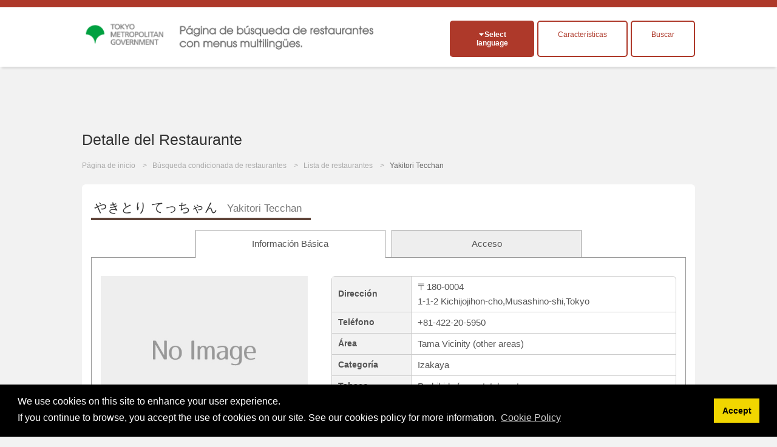

--- FILE ---
content_type: text/html; charset=UTF-8
request_url: https://menu-tokyo.jp/search/detail.php?lang=es&shop_id=1700150&lat=35.70360920&lng=139.57930970
body_size: 18300
content:

<!DOCTYPE html>

<html lang="es">

<head>
<meta charset="UTF-8">

<title>Yakitori Tecchan|Izakaya･Tama Vicinity (other areas)|EAT Tokyo</title>
<meta name="description" content="Este sitio presenta restaurantes &lt;br&gt;en Tokio que tienen men&uacute;s disponibles &lt;br&gt;en varios idiomas.&lt;br&gt;Puedes encontrar todo acerca de la cultura culinaria, y una gran variedad de restaurantes en la capital de Jap&oacute;n, &lt;br&gt;el hogar de platos japoneses extremadamente populares y el mejor gourmet de todas partes del mundo.">
<meta name="keywords" content="men&uacute; multiling&uuml;es,Tokio, restaurantes de Tokio, cultura culinaria,&lt;br&gt;JaponYakitori Tecchan,Izakaya,Tama Vicinity (other areas)">
<meta name="viewport" content="width=device-width, initial-scale=1.0, maximum-scale=1.0, user-scalable=no">
<meta name="format-detection" content="telephone=no">
<!--[if gte IE 8]>
<meta http-equiv="X-UA-Compatible" content="IE=EmulateIE8">
<![endif]-->
<meta http-equiv="content-language" content="es">

<link rel="stylesheet" href="https://menu-tokyo.jp/css/normalize.css">
<link rel="stylesheet" href="https://menu-tokyo.jp/css/common.css?v20190718">
<link rel="stylesheet" href="https://menu-tokyo.jp/css/style.css?v201907181546"><!--pc,sp-->

<link rel="icon" href="https://menu-tokyo.jp/img/favicon.ico">  
<link rel="apple-touch-icon" href="https://menu-tokyo.jp/img/icS.png">

<!--[if lt IE 9]>
<link rel="stylesheet" href="https://menu-tokyo.jp/css/ie/ie.css">
<script src="https://menu-tokyo.jp/js/ie/html5.js"></script>
<script src="https://menu-tokyo.jp/js/ie/css3-mediaqueries.js"></script>
<script src="https://menu-tokyo.jp/js/ie/selectivizr-min.js"></script>
<![endif]-->

<!--<script src="https://menu-tokyo.jp/js/jquery.min.js"></script>-->
<script src="https://ajax.googleapis.com/ajax/libs/jquery/3.4.1/jquery.min.js"></script>
<script src="https://menu-tokyo.jp/js/scriptCommon.js"></script>
<script src="https://menu-tokyo.jp/js/jquery.autoHeight.js"></script>

<!--sub page-->
<script src="https://menu-tokyo.jp/js/scriptSubpage.js"></script>
<link rel="stylesheet" type="text/css" href="https://cdn.jsdelivr.net/npm/cookieconsent@3/build/cookieconsent.min.css" />
<script src="https://cdn.jsdelivr.net/npm/cookieconsent@3/build/cookieconsent.min.js"></script>
<script>
window.addEventListener("load", function(){
window.cookieconsent.initialise({
  "palette": {
    "popup": {
      "background": "#000"
    },
    "button": {
      "background": "#f1d600"
    }
  },
  "content": {
      "message": 'We use cookies on this site to enhance your user experience.<br>If you continue to browse, you accept the use of cookies on our site. See our cookies policy for more information.',
    "dismiss": "Accept",
   	"link": "Cookie Policy",
    "href": "https://menu-tokyo.jp/about/cookie-policy.php?lang=en"  
    }
})});
</script>

<!-- Global site tag (gtag.js) - Google Ads: 718797034 -->
<script async src="https://www.googletagmanager.com/gtag/js?id=AW-718797034"></script>
<script>
  window.dataLayer = window.dataLayer || [];
  function gtag(){dataLayer.push(arguments);}
  gtag('js', new Date());

  gtag('config', 'AW-718797034');
</script>
<!-- Global site tag (gtag.js) - Google Analytics -->
<script async src="https://www.googletagmanager.com/gtag/js?id=G-S98E57XYKW"></script>
<script>
  window.dataLayer = window.dataLayer || [];
  function gtag(){dataLayer.push(arguments);}
  gtag('js', new Date());

  gtag('config', 'G-S98E57XYKW');
</script>
<!-- Facebook Pixel Code -->
<script>
  !function(f,b,e,v,n,t,s)
  {if(f.fbq)return;n=f.fbq=function(){n.callMethod?
  n.callMethod.apply(n,arguments):n.queue.push(arguments)};
  if(!f._fbq)f._fbq=n;n.push=n;n.loaded=!0;n.version='2.0';
  n.queue=[];t=b.createElement(e);t.async=!0;
  t.src=v;s=b.getElementsByTagName(e)[0];
  s.parentNode.insertBefore(t,s)}(window, document,'script',
  'https://connect.facebook.net/en_US/fbevents.js');
  fbq('init', '374426213234453');
  fbq('track', 'PageView');
</script>
<noscript><img height="1" width="1" style="display:none" alt=""
  src="https://www.facebook.com/tr?id=374426213234453&ev=PageView&noscript=1"
/></noscript>
<!-- End Facebook Pixel Code -->
<!-- Baidu -->
<script>
var _hmt = _hmt || [];
(function() {
  var hm = document.createElement("script");
  hm.src = "https://hm.baidu.com/hm.js?11a246e7bb0d973d6e980a4f673c46bb";
  var s = document.getElementsByTagName("script")[0]; 
  s.parentNode.insertBefore(hm, s);
})();
</script>
<!--meta,link,script common-->

<!--each page-->

<link rel="stylesheet" href="../css/print.css" type="text/css" media="print" />



<script src="//maps.google.com/maps/api/js?key=AIzaSyB9v6IGADfFXqp3uj96Z-uDCLQkd3W5F3c&language=es&loading=async&libraries=marker"></script>
<script type="text/javascript">
/*--setup--*/
	window.onload=function() {
	tab.setup = {
		tabs: document.getElementById('tabL').getElementsByTagName('li'),
	
		pages: [
		document.getElementById('tab1'),
				document.getElementById('tab3')
				]
	}

	tab.init();
	}
	
	var tab = {
	init: function(){
		var tabs = this.setup.tabs;
		var pages = this.setup.pages;
		
		for(i=0; i<pages.length; i++) {
			if(i !== 0) pages[i].style.display = 'none';
			//if(i !== 0) pages[i].style.visibility = 'hidden';
			tabs[i].onclick = function(){ tab.showpage(this); return false; };
		}
		this.dive();
	},
	
	showpage: function(obj){
		var tabs = this.setup.tabs;
		var pages = this.setup.pages;
		var num;
		
		for(num=0; num<tabs.length; num++) {
			if(tabs[num] === obj) break;
		}
		
		for(var i=0; i<pages.length; i++) {
			if(i == num) {
				pages[num].style.display = 'block';
				//pages[num].style.visibility = 'visible';
				tabs[num].className = 'present';
				
				if(i==1){
					initialize();
				}
			}
			else{
				pages[i].style.display = 'none';
				//pages[i].style.visibility = 'hidden';
				tabs[i].className = null;
			}
		}
	},

	dive: function(){
		var hash = window.location.hash;
		hash = hash.split("?");
		hash = hash[0].split("#");

		var tabs = this.setup.tabs;
		var pages = this.setup.pages;
		for(i=0; i<pages.length; i++) {
			if(pages[i] == document.getElementById(hash[1])) this.showpage(tabs[i]);
		}
	}
	}


function initialize() {
  	var myLatLng = new google.maps.LatLng(35.70360920,139.57930970);
  	var myOptions = {
    zoom: 15,
    center: myLatLng,
    mapTypeId: google.maps.MapTypeId.ROADMAP,
    mapId: "DEMO_MAP_ID", // Map ID is required for advanced markers.
  	}
  	var map = new google.maps.Map(document.getElementById("map"),myOptions);

	var infoWindow = new google.maps.InfoWindow;
	
	var onMarkerClick = function() {
		var marker = this;
		var latLng = marker.getPosition();
		infoWindow.setContent('<h3>Kichijojihon-cho,Musashino-shi,Tokyo1-1-2</h3>');
	
		infoWindow.open(map, marker);
	};
	google.maps.event.addListener(map, 'click', function() {
		infoWindow.close();
	});
	
	//var marker1 = new google.maps.Marker({
	var marker1 = new google.maps.marker.AdvancedMarkerElement({
		map: map,
		position: myLatLng
	});
	
	google.maps.event.addListener(marker1, 'click', onMarkerClick);
}
function coupon_use(){
	var shop_id=$("#shop_id").val();
	$.ajaxSetup({async: false});//同期通信(json取ってくるまで待つ)
 	$.ajax({
  	type: "POST",
  	url: "/common/ajax/use_coupon.php",
  	data: "shop_id=" + shop_id,
  	success: function(res){
  		if(res!="OK"){
   			alert(res);
   		}
  	}
 	});
	$.ajaxSetup({async: true});//同期通信(json取ってくるまで待つ)
	
	$("#couponbtn").val("Usado el cup&oacute;n");
}
// ]]>
</script>
</head>

<body id="top" class="pgSearch subpage">

<script>
  (function(i, s, o, g, r, a, m) {
    i['GoogleAnalyticsObject'] = r;
    i[r] = i[r] || function() {
      (i[r].q = i[r].q || []).push(arguments)
    }, i[r].l = 1 * new Date();
    a = s.createElement(o),
      m = s.getElementsByTagName(o)[0];
    a.async = 1;
    a.src = g;
    m.parentNode.insertBefore(a, m)
  })(window, document, 'script', '//www.google-analytics.com/analytics.js', 'ga');

  ga('create', 'UA-58522365-1', 'auto');
  ga('send', 'pageview');
</script>

<div id="header">

  <header id="siteHeader" role="banner">
    <div class="header-flex">
              <h1><a href="https://menu-tokyo.jp/"><img src="https://menu-tokyo.jp/img/font_Spanish.png" alt="P&aacute;gina de b&uacute;squeda de restaurantes con menus multiling&uuml;es."></a></h1>
      
      <div class="header_wp">
        <div class="headBtn">
          <h2 class="langOpen btnToggle fll">Select language</h2>
          <div id="divLang" class="clmToggle">
            <span lang="ja" xml:lang="ja"><a href="/search/detail.php?lang=jp&shop_id=1700150&lat=35.70360920&lng=139.57930970" >日本語</a></span>
            <span lang="en" xml:lang="en"><a href="/search/detail.php?lang=en&shop_id=1700150&lat=35.70360920&lng=139.57930970" >English</a></span>
            <span lang="ko" xml:lang="ko"><a href="/search/detail.php?lang=ko&shop_id=1700150&lat=35.70360920&lng=139.57930970" >한국어</a></span>
            <span lang="zh-TW" xml:lang="zh-TW"><a href="/search/detail.php?lang=tc&shop_id=1700150&lat=35.70360920&lng=139.57930970" >繁體中文</a></span>
            <span lang="zh-CN" xml:lang="zh-CN"><a href="/search/detail.php?lang=sc&shop_id=1700150&lat=35.70360920&lng=139.57930970" >简体中文</a></span>

            <span lang="de" xml:lang="de"><a href="/search/detail.php?lang=de&shop_id=1700150&lat=35.70360920&lng=139.57930970" >Deutsch</a></span><!--ドイツ語-->
            <span lang="fr" xml:lang="fr"><a href="/search/detail.php?lang=fr&shop_id=1700150&lat=35.70360920&lng=139.57930970" >francais</a></span><!--フランス語-->
            <span lang="it" xml:lang="it"><a href="/search/detail.php?lang=it&shop_id=1700150&lat=35.70360920&lng=139.57930970" >italiano</a></span><!--イタリア語-->
            <span lang="es" xml:lang="es"><a href="/search/detail.php?lang=es&shop_id=1700150&lat=35.70360920&lng=139.57930970" class="active">Espanol</a></span><!--スペイン語-->

            <span lang="th" xml:lang="th"><a href="/search/detail.php?lang=th&shop_id=1700150&lat=35.70360920&lng=139.57930970" >ไทย</a></span><!--タイ語-->
            <span lang="id" xml:lang="id"><a href="/search/detail.php?lang=id&shop_id=1700150&lat=35.70360920&lng=139.57930970" >Indonesia</a></span><!--インドネシア語-->
            <span lang="vi" xml:lang="vi"><a href="/search/detail.php?lang=vn&shop_id=1700150&lat=35.70360920&lng=139.57930970" >Việt</a></span><!--ベトナム語-->
            <span lang="ar" xml:lang="ar"><a href="/search/detail.php?lang=ar&shop_id=1700150&lat=35.70360920&lng=139.57930970" >العربية</a></span><!--アラビア語-->
          </div><!--/divLang-->

          <div class="fll tokusyu_btn">
                        <label for="tokusyu1" >
              <div>Caracter&iacute;sticas</div>
            </label>
            <input type="checkbox" id="tokusyu1" />
            <ul>
              <li class="mb5"><a href="https://menu-tokyo.jp/tradition/">Introducci&oacute;n de la comida popular japonesa</a></li>
                <li><a href="https://menu-tokyo.jp/anime/">El disfrute de la comida japonesa a trav&eacute;s del manga!</a></li>
                  <li><a href="https://menu-tokyo.jp/sake/">&iexcl;Men&uacute;s multiling&uuml;es disponibles! Lugares en los que puede degustar y comparar sake japon&eacute;s</a></li>
            </ul>
          </div>
          <div class="fll insyoku_btn"><a href="/search/search.php" class="">Buscar</a></div>
        </div>
      </div>
    </div>

  </header>

  <!--<nav id="globalNav" role="navigation">
  <h2 class="navOpen btnToggle ifsp">メニュー</h2>
    <ul id="mainNav" class="clmToggle">
      <li><a href="https://menu-tokyo.jp/">P&aacute;gina de inicio</a></li>
      <li><a href="https://menu-tokyo.jp/search/search">Buscar restaurantes</a></li>
      <li><a href="https://menu-tokyo.jp/search/">Lista de restaurantes</a></li>
      <li><a href="https://menu-tokyo.jp/tradition/">Introducci&oacute;n de la comida popular japonesa</a></li>
      <li><a href="https://menu-tokyo.jp/anime/">El disfrute de la comida japonesa a trav&eacute;s del manga!</a></li>
    </ul>
  </nav>-->

</div><!--/header-->
<header class="pageHeader">
	<div class="in">
    <h1 id="pageTtl">Detalle del Restaurante</h1>
  </div>
</header>

<div id="visual">
  <ul id="breadcrumb">
    <li><a href="../">P&aacute;gina de inicio</a></li>
    <li><a href="./search.php">B&uacute;squeda condicionada de restaurantes</a></li>
    <li><a href="./">Lista de restaurantes</a></li>
        <li>Yakitori Tecchan</li>
      </ul>
</div><!--/visual-->


<div class="main" role="main">

  <section class="clmDetail content">
	<h1><b>やきとり てっちゃん<span>Yakitori Tecchan</span></b></h1>
	<input type="hidden" name="shop_id" id="shop_id" value="1700150">
	<div class=" ">
	<ul id="tabL" class="notaction">
		<li class="present"><a href="#tab1">Informaci&oacute;n B&aacute;sica</a></li>
				<li><a href="#tab3">Acceso</a></li>
			</ul>
</div>

<!--基本-->
	<div id="tab1" class="tabCont">
		
    <table class="tblDtl">
    <tr>
      	<th scope="row">Direcci&oacute;n</th>
      	<td>〒180-0004<br />1-1-2 Kichijojihon-cho,Musashino-shi,Tokyo</td>
    </tr>
        <tr>
    	<th scope="row">Tel&eacute;fono</th>
      	<td>+81-422-20-5950</td>
    </tr>
        	<th scope="row">&Aacute;rea</th>
      	<td>Tama Vicinity (other areas)</td>
    </tr>
    <tr>
    	<th scope="row">Categor&iacute;a</th>
      	<td>Izakaya</td>
    </tr>
        <tr>
    	<th scope="row">Tabaco</th>
      <td>
      	Prohibido fumar totalmente      	      </td>
    </tr>
        <tr>
    	<th scope="row">Pago m&oacute;vil/con tarjeta</th>
      <td>
      	Credit Cards Not Accepted            </td>
    </tr>
    <tr>
    	<th scope="row">Wi-Fi Gratuito</th>
      	<td>
      	Not Available      	</td>
    </tr>
    <tr>
    	<th scope="row">Pantalla grande para ver deportes</th>
      	<td>
      	Not Available      	</td>
    </tr>
    <tr>
    	<th scope="row">Horas de Apertura</th>
      	<td>
                   03:00 PM ～ 00:00 AM<br />
            Saturdays/Sundays/Holidayas 12:00pm-12:00am            	</td>
    </tr>
    <tr>
    	<th scope="row">Cerrado</th>
      	<td>Always Open</td>
    </tr>
        <tr>
    	<th scope="row">Idioma del Men&uacute;</th>
      	<td class="tdLang">日本語,English,简体中文,繁体,Việt</td>
    </tr>

    <tr>
    	<th scope="row">Acceso</th>
      	<td>1 min.walk from the West of Kichijoji station</td>
    </tr>
    <tr>
    	<th scope="row">Rango de Precios</th>
      	<td>approx. 2,000yen</td>
    </tr>
    <tr>
    	<th scope="row">Cargos (de Asiento, Servicio, Aperitivos)</th>
      	<td>
      	Not Available                  </td>
    </tr>
    </table>
    
    <div class="clmDtl_L">
      
					<img src="./img/noimage.jpg" alt="">
		    	
      
		</div><!--/clmDtl_L-->

	</div><!--/tab1-->
	
	
<!--メニュー-->
		
<!--アクセス-->
	<div id="tab3" class="tabCont">

		<!--マップ-->

    <div class="accessMap">
      <div id="map"></div>
      <p><a href="//maps.google.co.jp/maps?q=loc:35.70360920,139.57930970&hl=es&z=15" target="_blank" class="bgBlue btnS">Google MAP</a></p>
    </div><!--/accessMap-->

	</div><!--/tab3-->
		

	<script>
// <![CDATA[


// ]]>
</script>

  </section><!--/content-->

  
</div><!--/main-->

<p id="pageTop"><a href="#top">PageTop</a></p>

<div id="footer">

  <div class="in">
    <nav id="footNav" role="navigation">
      <ul>
        <li><a href="https://menu-tokyo.jp/">P&aacute;gina de inicio</a></li>
        <li><a href="https://menu-tokyo.jp/search/search.php">B&uacute;squeda condicionada de restaurantes</a></li>
        <li><a href="https://menu-tokyo.jp/search/?Clear=Y">Lista de restaurantes</a></li>
        <li><a href="https://menu-tokyo.jp/tradition/">Introducci&oacute;n de la comida popular japonesa</a></li>
        <li><a href="https://menu-tokyo.jp/anime/">El disfrute de la comida japonesa a trav&eacute;s del manga!</a></li>
        <li><a href="https://menu-tokyo.jp/about/privacy.php">Condiciones de uso</a></li>
        <li><a href="https://menu-tokyo.jp/about/policy.php">Pol&iacute;tica del Sitio</a></li>
        <li><a href="https://menu-tokyo.jp/about/">Acerca de este Sitio</a></li>
        <li><a href="https://menu-tokyo.jp/menu" target="_blank">Creaci&oacute;n de sitio &lt;br&gt;de menu de Restaurante<!--<img alt="windowopen" src="https://menu-tokyo.jp/img/ic_target_blank.gif" width="11" height="9">--></a></li>
        <li><a href="https://menu-tokyo.jp/pictogram/">Tabla de pictogramas relacionados con la comida</a></li>
      </ul>
    </nav>

    <aside class="asideBnr" role="complementary">
  <ul class="ulBnr">
    <li><a href="https://menu-tokyo.jp/menu/" target="_blank"><img src="https://menu-tokyo.jp/img/bnrAsite.jpg" width="230" height="90" alt="Aサイト"></a></li>
    <li><a href="http://www.gotokyo.org/es/index.html" target="_blank"><img src="https://menu-tokyo.jp/img/es_460-180.jpg" width="230" height="90" alt="GOTOKYO"></a></li>
    <li class="fll mt10"><a href="https://www.gotokyo.org/book/en/list/1664/" target="_blank"><img src="https://menu-tokyo.jp/img/muslim_bnr_02.jpg" width="230" height="90" alt="MuslimGuide"></a></li>
    <li class="fll mt10"><a href="https://www.gotokyo.org/book/en/list/5175/" target="_blank"><img src="https://menu-tokyo.jp/img/banner_vege.png" width="230" height="90" alt="VegetaGuide"></a></li>
    <li class="fll mt10"><a href="https://www.gourmet.gotokyo.org/" target="_blank"><img src="https://menu-tokyo.jp/img/gourmet_en.jpg" width="230" height="90" alt="VegetaGuide"></a></li>
  </ul>
  <!--/ulBnr-->
</aside>  </div><!--/in-->

  <footer id="siteFooter" role="contentinfo">
    <div class="in">
      <p id="copyright"><small>Copyright &copy; TOKYO METROPOLITAN GOVERNMENT All Rights Reserved.</small></p>
      

      <p id="logoTcvb"><a href="http://www.metro.tokyo.jp/ENGLISH/index.htm" target="_blank">
          <img src="https://menu-tokyo.jp/img/logo.png" width="140" height="40" alt="TCVB">
        </a></p>
    </div>
  </footer><!--/siteFooter-->

</div><!--/footer-->
</body>
</html>


--- FILE ---
content_type: application/javascript
request_url: https://menu-tokyo.jp/js/scriptSubpage.js
body_size: 1148
content:

/* ---------- autoHeight / jQuery ---------- */

// responsive
var s = document.createElement("script");
s.type = "text/javascript";
$(function(){
	
	// Window width default
	var egwidth = $(window).width();
	if (egwidth <= 641) {
		//alert('sp'+egwidth);
		//s.src = "./sp.js";
		//document.getElementsByTagName("head")[0].appendChild(s);
		$('.clmRank dl').autoHeight({column:2,clear:1});

	} else if (egwidth > 641) {
		//alert('pc'+egwidth);
		//s.src = "./pc.js";
		//document.getElementsByTagName("head")[0].appendChild(s);
		$('.clmRank dl').autoHeight({column:5,clear:1});
	}

	// Window width resize with pc
	var timer = false;
	$(window).resize(function() {
		if (timer !== false) {
			clearTimeout(timer);
		}
		timer = setTimeout(function() {
			var egwidth = $(window).width();
			if (egwidth <= 641) {
				//s.src = "./sp.js";
				//document.getElementsByTagName("head")[0].appendChild(s);
				$('.clmRank dl').autoHeight({column:2,clear:1});
				//alert('sp'+egwidth);

			} else if (egwidth > 641) {
				//s.src = "./pc.js";
				//document.getElementsByTagName("head")[0].appendChild(s);
				$('.clmRank dl').autoHeight({column:5,clear:1});
				//alert('pc'+egwidth);

			}
		}, 200);
	});
});
